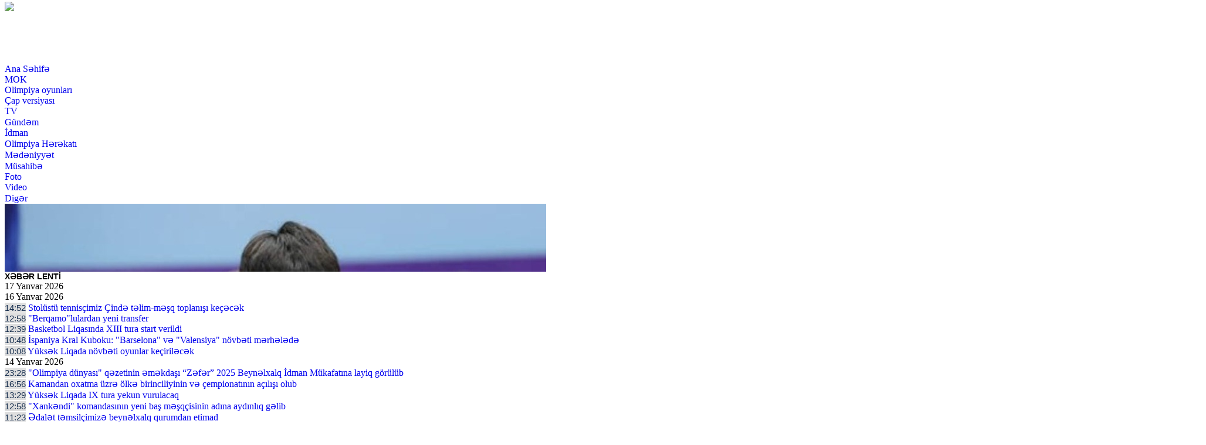

--- FILE ---
content_type: text/html; charset=UTF-8
request_url: https://olimpiyadunyasi.com/w12341.html
body_size: 11298
content:
<!doctype html>
<html lang="az">
  <head>
  
  <meta name="google-site-verification" content="Tv-161LeJkSrr72OPFPCORQVa63HjMq9VTGZrV3ZPU4" />
  <meta http-equiv="Content-Type" content="text/HTML; charset=UTF-8" />
  <meta name="viewport" content="width=device-width, initial-scale=1.0">
  <title> Paytaxtımız Avropa çempionatına ev sahibliyi edir </title>
  <meta name="title" content="Paytaxtımız Avropa çempionatına ev sahibliyi edir" />
  <meta name="description" content="Paytaxtımız Avropa çempionatına ev sahibliyi edir" />
  <meta name="keywords" content="Paytaxtımız Avropa çempionatına ev sahibliyi edir" />
  <meta name="robots" content="index,follow"/>
 
  <!-- for Google -->
  <meta name="description" content="Paytaxtımız Avropa çempionatına ev sahibliyi edir" />
  <meta name="keywords" content="xidmət, ölkədən, öyrənə, daxil, qadağa, istifadə, biləcəklər, adlarının, etməklə, göstəricilərini, şəxsiyyət, adlanır, xidmətdən, vətəndaşlar, çıxışına, "/>
  <meta name="author" content="olimpiyadunyasi" />
  <meta name="copyright" content="http://olimpiyadunyasi.com/" />


  <meta property="og:type" content="article" />
  <meta property="og:title" content="Paytaxtımız Avropa çempionatına ev sahibliyi edir" />
  <meta property="og:url" content="http://www.olimpiyadunyasi.com/w12341.html" />
  <meta property="og:locale" content="az_AZ" />
  <meta property="og:site_name" content="olimpiyadunyasi.com" />
  <meta property="article:section" content="Xəbərlər" />
  <meta property="og:image" content="http://www.olimpiyadunyasi.com/photos/651aac899c519_Kemer gulesi.jpg"/>
  <meta property="og:image:width" content="600" />
  <meta property="og:image:height" content="400" />
  <meta itemprop="image" content="http://www.olimpiyadunyasi.com/photos/651aac899c519_Kemer gulesi.jpg"/>
  <meta itemprop="thumbnailUrl" content="http://www.olimpiyadunyasi.com/photos/651aac899c519_Kemer gulesi.jpg"/>
  <link rel="image_src" href="https://www.olimpiyadunyasi.com/photos/651aac899c519_Kemer gulesi.jpg" />

  <!-- for twitter -->
  <meta name="twitter:card" content="summary_large_image">
  <meta name="twitter:site" content="@olimpiyadunyasi">
  <meta name="twitter:title" content="Paytaxtımız Avropa çempionatına ev sahibliyi edir">
  <meta name="twitter:description" content="">
  <meta name="twitter:image" content="http://www.olimpiyadunyasi.com/photos/651aac899c519_Kemer gulesi.jpg">
  <meta name="twitter:image:width" content="1000">
  <meta name="twitter:image:height" content="667"> 

        <!-- Bootstrap CSS -->
    <link rel="stylesheet" href="https://www.olimpiyadunyasi.com/assets/css/bootstrap.min8.css">
    <link rel="stylesheet" href="https://www.olimpiyadunyasi.com/assets/font-awesome/css/font-awesome.min.css">
  <link rel="stylesheet" href="https://www.olimpiyadunyasi.com/assets/slick/slick-theme.css"/>
    <link rel="stylesheet" href="https://www.olimpiyadunyasi.com/assets/slick/slick.css">
    <link rel="stylesheet" href="https://www.olimpiyadunyasi.com/assets/css/style03.css">
    
    <!-- Global site tag (gtag.js) - Google Analytics -->
<script async src="https://www.googletagmanager.com/gtag/js?id=UA-135045107-1"></script>
<script>
  window.dataLayer = window.dataLayer || [];
  function gtag(){dataLayer.push(arguments);}
  gtag('js', new Date());

  gtag('config', 'UA-135045107-1');
</script>

    <!-- Bootstrap CSS -->
    <link rel="stylesheet" href="https://www.olimpiyadunyasi.com/assets/css/bootstrap.min8.css">
    <link rel="stylesheet" href="https://www.olimpiyadunyasi.com/assets/font-awesome/css/font-awesome.min.css">
    <link rel="stylesheet" href="https://www.olimpiyadunyasi.com/assets/slick/slick-theme.css" />
    <link rel="stylesheet" href="https://www.olimpiyadunyasi.com/assets/slick/slick.css">
    <link rel="stylesheet" href="https://www.olimpiyadunyasi.com/assets/css/style03.css">
    
    <!-- jQuery first, then Popper.js, then Bootstrap JS -->
    <script src="https://code.jquery.com/jquery-3.2.1.slim.min.js" ></script>
    <script src="https://code.jquery.com/jquery-3.2.1.min.js" ></script>
    <style type="text/css">
     .media-slider-text {
        height:92px!important;
        overflow: hidden;
      }

 

.media-slider-text {
color: #000;
    font-size: 13px;
font-weight: bold;
}



      a{ text-decoration: none; }
      .style4 .headerText {
      background-color: #f7f7f7;
      border-bottom: 3px solid #cc0000;
      padding: 8px 4px!important;
      }
      .style4 .headerText a:hover {
        text-decoration: none;
        color: #0074af;
      }
      .style4 .headerText a {
      color: #183050;
      font: 13px Arial;
      text-transform: uppercase;
      }
      .style4 .bodyText {
        line-height: 17px;
        background-color: #f7f7f7;
      }
      .style4 .bodyText small {
        display: block;
        color: #afafaf;
        font: 14px Arial;
      }
      .style4 .bodyText a {
      text-decoration: none;
      font:bold 13px Tahoma,Arial,Helvetica,"sans-serif"!important;
      color: #000;
    }
    .style4 .slick-dots li.slick-active {
      background-color: none;
    }
    .style4 .slick-dots {
      display: inline-block;
      width: auto;
      top: -30px;
      right: 0px;
    }
    .style4 .slick-dots li {
      background-color: none;
      margin:2px;
      width: 12px;
      height: 12px;
    }
    .style4 .slick-dots li button {
      display: none;
    }
    .style4 .btn {
      outline: none!important;
      border-radius: 0px;
      text-transform: uppercase;
    }
    .style4 .btn {
      outline: none!important;
      border-radius: 0px;
      text-transform: uppercase;
    }
    #media-slider {
      max-height: 116px;
      overflow: hidden;
    }
    .media-slider-top .carousel-control-prev {
      left : -7px;
      z-index : 9999;
      width:20px;
    }
    .media-slider-top .carousel-control-next {
      right : -7px;
      z-index : 9999;
      width:20px;
    }
    .bg-none {
      background-color: #fff!important;
    }
    .w-70 {
      max-width: 70%;
    }
    .w-30 {
      max-width: 30%;
    }
    .pdf{
      background-color: #005ea5;
    }
    .pdf div{
      font-size: 20px;
      color: #fff;
    }
    
    

 

    </style>
    
    
    
  </head>
  <body>
    <div class="container p-1">
      <header>
 


        <div class="row mt-0 m-0"  style="background: url(http://www.olimpiyadunyasi.com/assets/img/2021.png) no-repeat left; height: 105px;margin-top: -5px;">
          <div class="col-4 col-sm-4 col-lg-4 p-0 m-0">
            <nav class="navbar navbar-toggleable-xl navbar-light p-0">
              <div class="navbar-brand col-12 col-sm-12 col-lg-12 p-1 m-0"><a href="http://www.olimpiyadunyasi.com/index.php" style="height: 105px;">
                 <img src="http://www.olimpiyadunyasi.com/assets/img/1x1.gif" class="fill"  style="width: 410px"> 
              </a>
              
              </div>
             

                  

            </nav>
          </div>
          
            <div class="col-8 col-sm-8 col-lg-8 p-0 m-0">
              
   
              </div>
              
     
        </div>

        <div class="row mt-0 m-0">
          <div class="col-12 col-sm-12 col-lg-12 p-0 m-0">
  <div class="container-fluid mt-0 m-0 bg-footer-menu">
      <ul class="nav justify-content-center">
        <li class="nav-item">
          <a class="nav-link p-2" href="http://www.olimpiyadunyasi.com/">Ana Səhifə</a>
        </li>
                      <li class="nav-item">
                <a class="nav-link p-2" href="/50/menu-MOK/">MOK</a>
              </li>
                            <li class="nav-item">
                <a class="nav-link p-2" href="/51/menu-İdman/">Olimpiya oyunları</a>
              </li>
                            <li class="nav-item">
                <a class="nav-link p-2" href="/52/menu-capversiyasi/">Çap versiyası</a>
              </li>
                            <li class="nav-item">
                <a class="nav-link p-2" href="/53/menu-tv/">TV</a>
              </li>
                            <li class="nav-item">
                <a class="nav-link p-2" href="/55/menu-Gündəm/">Gündəm</a>
              </li>
                            <li class="nav-item">
                <a class="nav-link p-2" href="/66/menu-İdman/">İdman</a>
              </li>
                            <li class="nav-item">
                <a class="nav-link p-2" href="/67/menu-Olimpiya/">Olimpiya Hərəkatı</a>
              </li>
                            <li class="nav-item">
                <a class="nav-link p-2" href="/70/menu-Mədəniyyət/">Mədəniyyət</a>
              </li>
                            <li class="nav-item">
                <a class="nav-link p-2" href="/72/menu-Müsahibə/">Müsahibə</a>
              </li>
                            <li class="nav-item">
                <a class="nav-link p-2" href="/74/menu-Foto/">Foto</a>
              </li>
                            <li class="nav-item">
                <a class="nav-link p-2" href="/75/menu-video/">Video</a>
              </li>
                            <li class="nav-item">
                <a class="nav-link p-2" href="/76/menu-Esgeremektub/">Digər</a>
              </li>
               
      </ul>
    </div>
           </div> 
        </div>

        <!-- The slideshow -->
        <div id="media-slider" class="row m-0 p-2">
          <div class="col-12 col-sm-12 col-lg-12 p-0 m-0 media-slider-top" >
                        <div class="media-carousel col-4 col-sm-4 col-lg-4 pull-left pl-2 pr-2"  style="background-color: #eee">
                <div class="row m-0 border"  style="background-color: #fff">
                  <img src="http://www.olimpiyadunyasi.com//photos/696a1bf65797e_17685596154909449198_1200x630.jpg" class="col-5 col-sm-5 col-lg-5 p-1" alt="Los Angeles">
                  <a href="/w19717.html" class="col-7 col-sm-7 col-lg-7 p-1"><div class="text-left media-slider-text"> Stolüstü tennisçimiz Çində təlim-məşq toplanışı keçəcək <font color="red"></font> </div></a>
                </div>
              </div>
                            <div class="media-carousel col-4 col-sm-4 col-lg-4 pull-left pl-2 pr-2"  style="background-color: #eee">
                <div class="row m-0 border"  style="background-color: #fff">
                  <img src="http://www.olimpiyadunyasi.com//photos/6969fdc52e8f8_615428493_1184584107221472_61313068701373081_n.jpg" class="col-5 col-sm-5 col-lg-5 p-1" alt="Los Angeles">
                  <a href="/w19716.html" class="col-7 col-sm-7 col-lg-7 p-1"><div class="text-left media-slider-text"> &#34;Berqamo&#34;lulardan yeni transfer <font color="red"></font> </div></a>
                </div>
              </div>
                            <div class="media-carousel col-4 col-sm-4 col-lg-4 pull-left pl-2 pr-2"  style="background-color: #eee">
                <div class="row m-0 border"  style="background-color: #fff">
                  <img src="http://www.olimpiyadunyasi.com//photos/6969f8eef3623_640x360jpg-1721891772.jpg" class="col-5 col-sm-5 col-lg-5 p-1" alt="Los Angeles">
                  <a href="/w19715.html" class="col-7 col-sm-7 col-lg-7 p-1"><div class="text-left media-slider-text"> Basketbol Liqasında XIII tura start verildi <font color="red"></font> </div></a>
                </div>
              </div>
                            <div class="media-carousel col-4 col-sm-4 col-lg-4 pull-left pl-2 pr-2"  style="background-color: #eee">
                <div class="row m-0 border"  style="background-color: #fff">
                  <img src="http://www.olimpiyadunyasi.com//photos/6969f400a9d4c_615300417_1184578557222027_6625173183711370849_n.jpg" class="col-5 col-sm-5 col-lg-5 p-1" alt="Los Angeles">
                  <a href="/w19714.html" class="col-7 col-sm-7 col-lg-7 p-1"><div class="text-left media-slider-text"> İspaniya Kral Kuboku​​​​​​​: &#34;Barselona&#34; və &#34;Valensiya&#34; növbəti mərhələdə  <font color="red"></font> </div></a>
                </div>
              </div>
                            <div class="media-carousel col-4 col-sm-4 col-lg-4 pull-left pl-2 pr-2"  style="background-color: #eee">
                <div class="row m-0 border"  style="background-color: #fff">
                  <img src="http://www.olimpiyadunyasi.com//photos/6969ecb4c8c92_v.jpg" class="col-5 col-sm-5 col-lg-5 p-1" alt="Los Angeles">
                  <a href="/w19713.html" class="col-7 col-sm-7 col-lg-7 p-1"><div class="text-left media-slider-text"> Yüksək Liqada növbəti oyunlar keçiriləcək <font color="red"></font> </div></a>
                </div>
              </div>
                            <div class="media-carousel col-4 col-sm-4 col-lg-4 pull-left pl-2 pr-2"  style="background-color: #eee">
                <div class="row m-0 border"  style="background-color: #fff">
                  <img src="http://www.olimpiyadunyasi.com//photos/6967fe2e8b628_IMG-20260115-WA0010.jpg" class="col-5 col-sm-5 col-lg-5 p-1" alt="Los Angeles">
                  <a href="/w19712.html" class="col-7 col-sm-7 col-lg-7 p-1"><div class="text-left media-slider-text"> &#34;Olimpiya dünyası&#34; qəzetinin əməkdaşı “Zəfər” 2025 Beynəlxalq İdman Mükafatına layiq görülüb <font color="red"></font> </div></a>
                </div>
              </div>
                            <div class="media-carousel col-4 col-sm-4 col-lg-4 pull-left pl-2 pr-2"  style="background-color: #eee">
                <div class="row m-0 border"  style="background-color: #fff">
                  <img src="http://www.olimpiyadunyasi.com//photos/696792584b9cf_Kaman 1.jpg" class="col-5 col-sm-5 col-lg-5 p-1" alt="Los Angeles">
                  <a href="/w19711.html" class="col-7 col-sm-7 col-lg-7 p-1"><div class="text-left media-slider-text"> Kamandan oxatma üzrə ölkə birinciliyinin və çempionatının açılışı olub <font color="red"></font> </div></a>
                </div>
              </div>
                            <div class="media-carousel col-4 col-sm-4 col-lg-4 pull-left pl-2 pr-2"  style="background-color: #eee">
                <div class="row m-0 border"  style="background-color: #fff">
                  <img src="http://www.olimpiyadunyasi.com//photos/696761f10a4c3_Voley.jpg" class="col-5 col-sm-5 col-lg-5 p-1" alt="Los Angeles">
                  <a href="/w19710.html" class="col-7 col-sm-7 col-lg-7 p-1"><div class="text-left media-slider-text"> Yüksək Liqada IX tura yekun vurulacaq <font color="red"></font> </div></a>
                </div>
              </div>
                            <div class="media-carousel col-4 col-sm-4 col-lg-4 pull-left pl-2 pr-2"  style="background-color: #eee">
                <div class="row m-0 border"  style="background-color: #fff">
                  <img src="http://www.olimpiyadunyasi.com//photos/69675aadf3c9e_Xankendi.jpg" class="col-5 col-sm-5 col-lg-5 p-1" alt="Los Angeles">
                  <a href="/w19709.html" class="col-7 col-sm-7 col-lg-7 p-1"><div class="text-left media-slider-text"> &#34;Xankəndi&#34; komandasının yeni baş məşqçisinin adına aydınlıq gəlib <font color="red"></font> </div></a>
                </div>
              </div>
                            <div class="media-carousel col-4 col-sm-4 col-lg-4 pull-left pl-2 pr-2"  style="background-color: #eee">
                <div class="row m-0 border"  style="background-color: #fff">
                  <img src="http://www.olimpiyadunyasi.com//photos/696755d8905f4_Voleybol1.jpg" class="col-5 col-sm-5 col-lg-5 p-1" alt="Los Angeles">
                  <a href="/w19708.html" class="col-7 col-sm-7 col-lg-7 p-1"><div class="text-left media-slider-text"> Ədalət təmsilçimizə beynəlxalq qurumdan etimad <font color="red"></font> </div></a>
                </div>
              </div>
                            <div class="media-carousel col-4 col-sm-4 col-lg-4 pull-left pl-2 pr-2"  style="background-color: #eee">
                <div class="row m-0 border"  style="background-color: #fff">
                  <img src="http://www.olimpiyadunyasi.com//photos/696742de897ec_AKAF14.jpg" class="col-5 col-sm-5 col-lg-5 p-1" alt="Los Angeles">
                  <a href="/w19707.html" class="col-7 col-sm-7 col-lg-7 p-1"><div class="text-left media-slider-text"> AKAF-ın İdarə Heyətinin iclası keçirilib  <font color="red"></font> </div></a>
                </div>
              </div>
                            <div class="media-carousel col-4 col-sm-4 col-lg-4 pull-left pl-2 pr-2"  style="background-color: #eee">
                <div class="row m-0 border"  style="background-color: #fff">
                  <img src="http://www.olimpiyadunyasi.com//photos/696627f52367d_Arena-Santa-Giulia-Cimolai_3.jpg" class="col-5 col-sm-5 col-lg-5 p-1" alt="Los Angeles">
                  <a href="/w19706.html" class="col-7 col-sm-7 col-lg-7 p-1"><div class="text-left media-slider-text"> Olimpiadanın əsas buz meydançasında problem yaranıb <font color="red"></font> </div></a>
                </div>
              </div>
              
          </div>
 
        </div>

      </header>
      <div class="container-fluid p-0 m-0"  style="background-color: #fff">
        <div class="row m-0 p-0 pt-1">
          <div class="col-3 col-sm-3 col-lg-3 p-0">
            <div class="row p-0 pb-1 m-0">
              <div class="col-7 col-sm-7 col-lg-7 p-1 m-0 sxHeader" style="font: bold 14px Arial;">XƏBƏR LENTİ</div>
              <!-- --><div class="col-5 col-sm-5 col-lg-5 p-1 m-0 sxDate text-center">17 Yanvar 2026</div> 
            </div>
                              <div class="row p-1 m-0">
                    <div class="col-12 col-sm-12 col-lg-12 p-1 m-0 sxDate text-center">16 Yanvar 2026</div>
                  </div>
                                  <div class="row p-0 pb-1 m-0">
                  <div class="col-12 col-sm-12 col-lg-12 p-1 m-0 sxItemText text-left"><span class="timeText">14:52</span> <a href="http://www.olimpiyadunyasi.com/w19717.html">Stolüstü tennisçimiz Çində təlim-məşq toplanışı keçəcək<span class="text-red"></span></a></div>
                </div>
                                <div class="row p-0 pb-1 m-0">
                  <div class="col-12 col-sm-12 col-lg-12 p-1 m-0 sxItemText text-left"><span class="timeText">12:58</span> <a href="http://www.olimpiyadunyasi.com/w19716.html">&#34;Berqamo&#34;lulardan yeni transfer<span class="text-red"></span></a></div>
                </div>
                                <div class="row p-0 pb-1 m-0">
                  <div class="col-12 col-sm-12 col-lg-12 p-1 m-0 sxItemText text-left"><span class="timeText">12:39</span> <a href="http://www.olimpiyadunyasi.com/w19715.html">Basketbol Liqasında XIII tura start verildi<span class="text-red"></span></a></div>
                </div>
                                <div class="row p-0 pb-1 m-0">
                  <div class="col-12 col-sm-12 col-lg-12 p-1 m-0 sxItemText text-left"><span class="timeText">10:48</span> <a href="http://www.olimpiyadunyasi.com/w19714.html">İspaniya Kral Kuboku​​​​​​​: &#34;Barselona&#34; və &#34;Valensiya&#34; növbəti mərhələdə <span class="text-red"></span></a></div>
                </div>
                                <div class="row p-0 pb-1 m-0">
                  <div class="col-12 col-sm-12 col-lg-12 p-1 m-0 sxItemText text-left"><span class="timeText">10:08</span> <a href="http://www.olimpiyadunyasi.com/w19713.html">Yüksək Liqada növbəti oyunlar keçiriləcək<span class="text-red"></span></a></div>
                </div>
                                  <div class="row p-1 m-0">
                    <div class="col-12 col-sm-12 col-lg-12 p-1 m-0 sxDate text-center">14 Yanvar 2026</div>
                  </div>
                                  <div class="row p-0 pb-1 m-0">
                  <div class="col-12 col-sm-12 col-lg-12 p-1 m-0 sxItemText text-left"><span class="timeText">23:28</span> <a href="http://www.olimpiyadunyasi.com/w19712.html">&#34;Olimpiya dünyası&#34; qəzetinin əməkdaşı “Zəfər” 2025 Beynəlxalq İdman Mükafatına layiq görülüb<span class="text-red"></span></a></div>
                </div>
                                <div class="row p-0 pb-1 m-0">
                  <div class="col-12 col-sm-12 col-lg-12 p-1 m-0 sxItemText text-left"><span class="timeText">16:56</span> <a href="http://www.olimpiyadunyasi.com/w19711.html">Kamandan oxatma üzrə ölkə birinciliyinin və çempionatının açılışı olub<span class="text-red"></span></a></div>
                </div>
                                <div class="row p-0 pb-1 m-0">
                  <div class="col-12 col-sm-12 col-lg-12 p-1 m-0 sxItemText text-left"><span class="timeText">13:29</span> <a href="http://www.olimpiyadunyasi.com/w19710.html">Yüksək Liqada IX tura yekun vurulacaq<span class="text-red"></span></a></div>
                </div>
                                <div class="row p-0 pb-1 m-0">
                  <div class="col-12 col-sm-12 col-lg-12 p-1 m-0 sxItemText text-left"><span class="timeText">12:58</span> <a href="http://www.olimpiyadunyasi.com/w19709.html">&#34;Xankəndi&#34; komandasının yeni baş məşqçisinin adına aydınlıq gəlib<span class="text-red"></span></a></div>
                </div>
                                <div class="row p-0 pb-1 m-0">
                  <div class="col-12 col-sm-12 col-lg-12 p-1 m-0 sxItemText text-left"><span class="timeText">11:23</span> <a href="http://www.olimpiyadunyasi.com/w19708.html">Ədalət təmsilçimizə beynəlxalq qurumdan etimad<span class="text-red"></span></a></div>
                </div>
                                <div class="row p-0 pb-1 m-0">
                  <div class="col-12 col-sm-12 col-lg-12 p-1 m-0 sxItemText text-left"><span class="timeText">10:48</span> <a href="http://www.olimpiyadunyasi.com/w19707.html">AKAF-ın İdarə Heyətinin iclası keçirilib <span class="text-red"></span></a></div>
                </div>
                                  <div class="row p-1 m-0">
                    <div class="col-12 col-sm-12 col-lg-12 p-1 m-0 sxDate text-center">13 Yanvar 2026</div>
                  </div>
                                  <div class="row p-0 pb-1 m-0">
                  <div class="col-12 col-sm-12 col-lg-12 p-1 m-0 sxItemText text-left"><span class="timeText">15:10</span> <a href="http://www.olimpiyadunyasi.com/w19706.html">Olimpiadanın əsas buz meydançasında problem yaranıb<span class="text-red"></span></a></div>
                </div>
                                <div class="row p-0 pb-1 m-0">
                  <div class="col-12 col-sm-12 col-lg-12 p-1 m-0 sxItemText text-left"><span class="timeText">14:55</span> <a href="http://www.olimpiyadunyasi.com/w19705.html">Olimpiya mükafatçısı ABŞ-dakı evini satıb  <span class="text-red"></span></a></div>
                </div>
                                <div class="row p-0 pb-1 m-0">
                  <div class="col-12 col-sm-12 col-lg-12 p-1 m-0 sxItemText text-left"><span class="timeText">13:45</span> <a href="http://www.olimpiyadunyasi.com/w19704.html">2025-ci il Azərbaycan idmanı üçün mühüm hadisələr və tarixi uğurlarla yadda qaldı<span class="text-red"></span></a></div>
                </div>
                                <div class="row p-0 pb-1 m-0">
                  <div class="col-12 col-sm-12 col-lg-12 p-1 m-0 sxItemText text-left"><span class="timeText">12:55</span> <a href="http://www.olimpiyadunyasi.com/w19703.html">Fransalı pilot 5 ildən sonra yanmış dəbilqəsinə qovuşub<span class="text-red"></span></a></div>
                </div>
                                <div class="row p-0 pb-1 m-0">
                  <div class="col-12 col-sm-12 col-lg-12 p-1 m-0 sxItemText text-left"><span class="timeText">11:35</span> <a href="http://www.olimpiyadunyasi.com/w19702.html">UFC-nin rəqibi ilk yarışın anonsunu verib<span class="text-red"></span></a></div>
                </div>
                                <div class="row p-0 pb-1 m-0">
                  <div class="col-12 col-sm-12 col-lg-12 p-1 m-0 sxItemText text-left"><span class="timeText">10:05</span> <a href="http://www.olimpiyadunyasi.com/w19701.html">Məşhur tennisçi böyük idmanla vidalaşıb<span class="text-red"></span></a></div>
                </div>
                                  <div class="row p-1 m-0">
                    <div class="col-12 col-sm-12 col-lg-12 p-1 m-0 sxDate text-center">12 Yanvar 2026</div>
                  </div>
                                  <div class="row p-0 pb-1 m-0">
                  <div class="col-12 col-sm-12 col-lg-12 p-1 m-0 sxItemText text-left"><span class="timeText">20:27</span> <a href="http://www.olimpiyadunyasi.com/w19700.html">“Azərbaycan Güləş Federasiyası ölkə miqyaslı ən yaxşı çempionatı təşkil etdi” <span class="text-red"></span></a></div>
                </div>
                                <div class="row p-0 pb-1 m-0">
                  <div class="col-12 col-sm-12 col-lg-12 p-1 m-0 sxItemText text-left"><span class="timeText">10:06</span> <a href="http://www.olimpiyadunyasi.com/w19699.html">&#34;Barselona&#34; 16-cı dəfə İspaniya Superkubokunun qalibi oldu<span class="text-red"></span></a></div>
                </div>
                                  <div class="row p-1 m-0">
                    <div class="col-12 col-sm-12 col-lg-12 p-1 m-0 sxDate text-center">09 Yanvar 2026</div>
                  </div>
                                  <div class="row p-0 pb-1 m-0">
                  <div class="col-12 col-sm-12 col-lg-12 p-1 m-0 sxItemText text-left"><span class="timeText">15:15</span> <a href="http://www.olimpiyadunyasi.com/w19698.html">Paytaxtımızda keçiriləcək dünya çempionatının tarixi açıqlanıb<span class="text-red"></span></a></div>
                </div>
                                <div class="row p-0 pb-1 m-0">
                  <div class="col-12 col-sm-12 col-lg-12 p-1 m-0 sxItemText text-left"><span class="timeText">14:55</span> <a href="http://www.olimpiyadunyasi.com/w19697.html">Bakının “Dünya İdman Paytaxtı” seçilməsi Azərbaycanın beynəlxalq aləmdə qazandığı nüfuzun nəticəsidir.<span class="text-red"></span></a></div>
                </div>
                                <div class="row p-0 pb-1 m-0">
                  <div class="col-12 col-sm-12 col-lg-12 p-1 m-0 sxItemText text-left"><span class="timeText">13:12</span> <a href="http://www.olimpiyadunyasi.com/w19696.html">ACF yeniyetmə qızlar üçün sosial media təlimi təşkil edib<span class="text-red"></span></a></div>
                </div>
                                <div class="row p-0 pb-1 m-0">
                  <div class="col-12 col-sm-12 col-lg-12 p-1 m-0 sxItemText text-left"><span class="timeText">10:18</span> <a href="http://www.olimpiyadunyasi.com/w19695.html">İspaniya Superkubokunun finalında &#34;El Klasiko&#34; olacaq<span class="text-red"></span></a></div>
                </div>
                                <div class="row p-0 pb-1 m-0">
                  <div class="col-12 col-sm-12 col-lg-12 p-1 m-0 sxItemText text-left"><span class="timeText">09:33</span> <a href="http://www.olimpiyadunyasi.com/w19694.html">Olimpiya təhsili ilə bağlı dərs vəsaiti işıq üzü gördü<span class="text-red"></span></a></div>
                </div>
                                  <div class="row p-1 m-0">
                    <div class="col-12 col-sm-12 col-lg-12 p-1 m-0 sxDate text-center">08 Yanvar 2026</div>
                  </div>
                                  <div class="row p-0 pb-1 m-0">
                  <div class="col-12 col-sm-12 col-lg-12 p-1 m-0 sxItemText text-left"><span class="timeText">14:14</span> <a href="http://www.olimpiyadunyasi.com/w19693.html">Azərbaycan idmançıları “Mandarin Cup” beynəlxalq turnirində iştirak edəcək<span class="text-red"></span></a></div>
                </div>
                                <div class="row p-0 pb-1 m-0">
                  <div class="col-12 col-sm-12 col-lg-12 p-1 m-0 sxItemText text-left"><span class="timeText">13:39</span> <a href="http://www.olimpiyadunyasi.com/w19691.html">Basketbol Liqası: Bu gün XII tura start veriləcək<span class="text-red"></span></a></div>
                </div>
                                <div class="row p-0 pb-1 m-0">
                  <div class="col-12 col-sm-12 col-lg-12 p-1 m-0 sxItemText text-left"><span class="timeText">13:39</span> <a href="http://www.olimpiyadunyasi.com/w19692.html">Basketbol Liqası: Bu gün XII tura start veriləcək<span class="text-red"></span></a></div>
                </div>
                                <div class="row p-0 pb-1 m-0">
                  <div class="col-12 col-sm-12 col-lg-12 p-1 m-0 sxItemText text-left"><span class="timeText">13:19</span> <a href="http://www.olimpiyadunyasi.com/w19690.html">Milli komandanın üzvlərinə seminar keçirilib<span class="text-red"></span></a></div>
                </div>
                                <div class="row p-0 pb-1 m-0">
                  <div class="col-12 col-sm-12 col-lg-12 p-1 m-0 sxItemText text-left"><span class="timeText">12:57</span> <a href="http://www.olimpiyadunyasi.com/w19689.html">Yüksək Liqada VIII tura start verilir <span class="text-red"></span></a></div>
                </div>
                                <div class="row p-0 pb-1 m-0">
                  <div class="col-12 col-sm-12 col-lg-12 p-1 m-0 sxItemText text-left"><span class="timeText">12:47</span> <a href="http://www.olimpiyadunyasi.com/w19688.html">Beynəlxalq dağ xizəyi turnirində ilk mükafatçılar müəyyənləşib<span class="text-red"></span></a></div>
                </div>
                                <div class="row p-0 pb-1 m-0">
                  <div class="col-12 col-sm-12 col-lg-12 p-1 m-0 sxItemText text-left"><span class="timeText">12:07</span> <a href="http://www.olimpiyadunyasi.com/w19687.html">&#34;Xilasedici&#34; Çelenc Kubokunda mübarizəni dayandırdı<span class="text-red"></span></a></div>
                </div>
                                <div class="row p-0 pb-1 m-0">
                  <div class="col-12 col-sm-12 col-lg-12 p-1 m-0 sxItemText text-left"><span class="timeText">11:01</span> <a href="http://www.olimpiyadunyasi.com/w19686.html">Azərbaycanda ilk dəfə Dağ xizəyi üzrə Beynəlxalq turnir keçirilir<span class="text-red"></span></a></div>
                </div>
                                <div class="row p-0 pb-1 m-0">
                  <div class="col-12 col-sm-12 col-lg-12 p-1 m-0 sxItemText text-left"><span class="timeText">10:20</span> <a href="http://www.olimpiyadunyasi.com/w19685.html">&#34;Barselona&#34; İspaniya Superkubokunun ilk finalçısı oldu<span class="text-red"></span></a></div>
                </div>
                                  <div class="row p-1 m-0">
                    <div class="col-12 col-sm-12 col-lg-12 p-1 m-0 sxDate text-center">07 Yanvar 2026</div>
                  </div>
                                  <div class="row p-0 pb-1 m-0">
                  <div class="col-12 col-sm-12 col-lg-12 p-1 m-0 sxItemText text-left"><span class="timeText">14:03</span> <a href="http://www.olimpiyadunyasi.com/w19684.html">&#34;Fənərbağça&#34; yeni transferini rəsmiləşdirdi<span class="text-red"></span></a></div>
                </div>
                                <div class="row p-0 pb-1 m-0">
                  <div class="col-12 col-sm-12 col-lg-12 p-1 m-0 sxItemText text-left"><span class="timeText">13:37</span> <a href="http://www.olimpiyadunyasi.com/w19683.html">Azərbaycan Kuboku: 1/4 final mərhələsinin ilk oyunlarının vaxtı müəyyənləşib<span class="text-red"></span></a></div>
                </div>
                                <div class="row p-0 pb-1 m-0">
                  <div class="col-12 col-sm-12 col-lg-12 p-1 m-0 sxItemText text-left"><span class="timeText">13:20</span> <a href="http://www.olimpiyadunyasi.com/w19682.html">Misli Premyer Liqası: XIX turun proqramı açıqlanıb<span class="text-red"></span></a></div>
                </div>
                                <div class="row p-0 pb-1 m-0">
                  <div class="col-12 col-sm-12 col-lg-12 p-1 m-0 sxItemText text-left"><span class="timeText">13:03</span> <a href="http://www.olimpiyadunyasi.com/w19681.html">&#34;Mançester Siti&#34; yeni ilin ilk transferini tamamladı<span class="text-red"></span></a></div>
                </div>
                                <div class="row p-0 pb-1 m-0">
                  <div class="col-12 col-sm-12 col-lg-12 p-1 m-0 sxItemText text-left"><span class="timeText">12:44</span> <a href="http://www.olimpiyadunyasi.com/w19680.html">Ter Şteqen yenidən zədələndi<span class="text-red"></span></a></div>
                </div>
                                <div class="row p-0 pb-1 m-0">
                  <div class="col-12 col-sm-12 col-lg-12 p-1 m-0 sxItemText text-left"><span class="timeText">11:44</span> <a href="http://www.olimpiyadunyasi.com/w19679.html">XXV Qış Olimpiya Oyunlarının başlanmasına 30 gün qalır<span class="text-red"></span></a></div>
                </div>
                                <div class="row p-0 pb-1 m-0">
                  <div class="col-12 col-sm-12 col-lg-12 p-1 m-0 sxItemText text-left"><span class="timeText">11:18</span> <a href="http://www.olimpiyadunyasi.com/w19678.html">Çelenc Kuboku: &#34;Xilasedici&#34; bu gün səfərdə cavab oyunu çıxacaq<span class="text-red"></span></a></div>
                </div>
                                <div class="row p-0 pb-1 m-0">
                  <div class="col-12 col-sm-12 col-lg-12 p-1 m-0 sxItemText text-left"><span class="timeText">11:06</span> <a href="http://www.olimpiyadunyasi.com/w19677.html">Şahmat üzrə Azərbaycan I Dəstəsində mübarizəyə start verilib<span class="text-red"></span></a></div>
                </div>
                                  <div class="row p-1 m-0">
                    <div class="col-12 col-sm-12 col-lg-12 p-1 m-0 sxDate text-center">06 Yanvar 2026</div>
                  </div>
                                  <div class="row p-0 pb-1 m-0">
                  <div class="col-12 col-sm-12 col-lg-12 p-1 m-0 sxItemText text-left"><span class="timeText">15:41</span> <a href="http://www.olimpiyadunyasi.com/w19676.html">&#34;Araz-Naxçıvan&#34; qış fasiləsində ilk transferini reallaşdırıb<span class="text-red"></span></a></div>
                </div>
                                <div class="row p-0 pb-1 m-0">
                  <div class="col-12 col-sm-12 col-lg-12 p-1 m-0 sxItemText text-left"><span class="timeText">15:05</span> <a href="http://www.olimpiyadunyasi.com/w19675.html">&#34;Şəhərlilər&#34; itki ilə üzləşdi<span class="text-red"></span></a></div>
                </div>
                
<div class="col-12 col-sm-12 col-lg-12 p-1 m-0 sxDate text-center">
    	<a href="http://www.olimpiyadunyasi.com/0/menu-BÜTÜNXƏBƏRLƏR/" style=" color: #fff; ">BÜTÜN XƏBƏRLƏR</a>
    </div>
   <!-- style4 cox oxunanlar end -->
<br><br><br>


 






          </div>
          <div class="col-9 col-sm-9 col-lg-9 p-0">
            <div class="row m-0 p-0">
            <link rel="stylesheet" href="https://www.olimpiyadunyasi.com/images/xx/css/lightslider.css">
<style type="text/css">
  .icSehifeHead {
    font: 27px Arial;
    color: #183050;
  }
  .timeText {
    font: 15px Arial;
    color: #183050;
    background-color: #dedede;
  }
  .icSehifeBody {
    font:15px Arial;
    color: #333333;
    line-height: 20px;
  }
  .socials {
      float: left;
      margin-bottom: 0;
      margin-right: 0px !important;
  }
  ul#menu li, ul, a {
      padding: 0;
      margin: 0;
      list-style: none;
      text-decoration: none;
  }
  .lang_social {float: left;margin-top:0px;width: 100%;padding-top: 0px;border:0px solid #000;}
  .socials {float: left;margin-bottom: 0;margin-right: 0px !important;}
  .socials li {float: left;margin-right: 8px;background-position:top center;}
  .socials a {display: block;float: left;height: 30px;width: 438px;text-indent: -9999999px;}
  .socials li:hover{background-position:top center;}
  #header_slider li{background-color:#fff;}
  .top-slider-body{padding:10px;}
  .slider_prev{background:url("http://www.olimpiyadunyasi.com/images/xx/img/icons/left-arrow.png") no-repeat;background-size:15px 34px;height:34px;width:15px;position:absolute;left:0;top:calc(50% - 18px);cursor:pointer;}
  .slider_next{background:url("http://www.olimpiyadunyasi.com/images/xx/img/icons/right-arrow.png") no-repeat;background-size:15px 34px;height:34px;width:15px;position:absolute;right:0;top:calc(50% - 18px);cursor:pointer;}
  .slider_prev_cyan{background:url("http://www.olimpiyadunyasi.com/images/xx/img/icons/left-arrow-cyan.png") no-repeat;background-size:18px 35px;height:35px;width:18px;position:absolute;left:0;bottom:35px;cursor:pointer;z-index:15;}
  .slider_next_cyan{background:url("http://www.olimpiyadunyasi.com/images/xx/img/icons/right-arrow-cyan.png") no-repeat;background-size:18px 35px;height:35px;width:18px;position:absolute;right:15px;bottom:35px;cursor:pointer;z-index:15;}
</style>
    <div class="col-9 col-sm-9 col-lg-9 p-0 w-70">
 

      <div class="row m-0 pl-2 p-0 mt-2">
        <div class="col-12 col-sm-12 col-lg-12 p-0 icSehifeHead">Paytaxtımız Avropa çempionatına ev sahibliyi edir <span style="color: #ea094b;"></span></div>
        <img src="http://www.olimpiyadunyasi.com/photos/651aac899c519_Kemer gulesi.jpg" class="col-12 col-sm-12 col-lg-12 p-0 m-0 mt-2" width="586px" height="100%">
        <small class="col-12 col-sm-12 col-lg-12 timeText m-0 p-2"><b>İdman</b> 15:40 / 02.10.2023</small> 
        <div class="col-12 col-sm-12 col-lg-12 icSehifeBody p-2 m-0">					<p>Paytaxtımız
kəmər güləşi üzrə 3-cü Avropa çempionatına ev sahibliyi edir. Milli Gimnastika
Arenasında keçirilən çempionatın açılış mərasimində təşkilatçı və dəstəkçi
qurumların nümayəndələri, idmançılar və tamaşaçılar iştirak ediblər.</p><p>
İlk olaraq iştirakçı komandaların dövlət
bayraqları zala gətirilib. Sonra söz Beynəlxalq Kəmər Güləşi Federasiyasının
baş katibi Xabir Xabibullinə verilib. O, ev sahibliyinə görə Azərbaycana təşəkkürünü
bildirib, idmançılara uğurlar arzulayıb.<br>
Ardından öz təəssüratlarını bölüşən gənclər və
idman nazirinin müavini Fərhad Hacıyev 16 ildən sonra bu idman növü üzrə Avropa
çempionatının Bakıda keçirilməsinə sevindiyini söyləyib: "Azərbaycan
qeyri-Olimpiya, xüsusən də ənənəvi idman növlərinə diqqət yetirir. Ənənəvi
idman növləri ölkəmizdə get-gedə daha da inkişaf edir. Əminəm ki, budəfəki
Avropa çempionatının da təşkilatçılığı yüksək səviyyədə olacaq".<br>
Daha sonra Azərbaycanın Dövlət Himni səsləndirilib.
Sonda nümunəvi çıxışlar tamaşaçılara təqdim olunub.<br>
Qeyd edək ki, Gənclər və İdman Nazirliyi, Beynəlxalq
Kəmər Güləşi Federasiyası, Azərbaycan Milli İdman Növləri Assosiasiyası (AMİNA)
və Bakı Şəhər Halqası Əməliyyat Şirkətinin təşkilatçılığı ilə keçirilən qitə
birinciliyi oktyabrın 4-dək davam edəcək. Yarış zamanı atletlər sərbəst və
klassik üslublarda bütün çəki dərəcələri üzrə mübarizə aparırlar.</p>
					         <br>
        <b>
    <!-- -->     20181 oxunub 	 
        </b>
        </div>
      </div> 
      <!-- <div class="row m-0 pl-2 p-0 mt-1 text-center" style="margin-bottom: 5px;">
        <h2 >FOTOQALERIYA</h2>
      </div> -->
            <div class="row m-0 pl-2 p-0 mt-1">
        <!-- Social -->
 
        <!-- AddThis Button BEGIN -->
        <div class="addthis_toolbox addthis_default_style addthis_32x32_style">
          <a class="addthis_button_preferred_1"></a>
          <a class="addthis_button_preferred_2"></a>
          <a class="addthis_button_preferred_3"></a>
          <a class="addthis_button_preferred_4"></a>
          <a class="addthis_button_compact"></a>
          <a class="addthis_counter addthis_bubble_style"></a>
        </div>
        <script type="text/javascript" src="https://s7.addthis.com/js/250/addthis_widget.js#pubid=xa-4e6da0ad70be0ad8"></script>
        <!-- AddThis Button END -->
      </div>

<br>
 

      <!-- menu style 2 -->
      <div class="row m-0 p-0 mt-2 pl-2 style2"> 


        <div class="col-12 col-sm-12 col-lg-12 p-1 styleHeader"> <a href="#" class="nav-link styleHeader p-0"> Digər xəbərlər </a> </div>
                  <div class="col-4 col-sm-4 col-lg-4 pt-2 pb-2 pr-2 pl-0  ">
            <img src="http://www.olimpiyadunyasi.com/photos/696a1bf65797e_17685596154909449198_1200x630.jpg" class="fill br-tl-2 br-tr-2">
            <div class="styleDate">16 Yanvar 2026 <a href="/w19717.html" class="davam pull-right">davamı</a></div>
            <a style="text-decoration: none;" href="/w19717.html">
              <div class="styleText border-top-0 br-bl-2 br-br-2">Stolüstü tennisçimiz Çində təlim-məşq toplanışı keçəcək 
              <span style="color: #ea094b;"></span></div>
            </a>
          </div>
                    <div class="col-4 col-sm-4 col-lg-4 pt-2 pb-2  pr-1 pl-1 ">
            <img src="http://www.olimpiyadunyasi.com/photos/6969fdc52e8f8_615428493_1184584107221472_61313068701373081_n.jpg" class="fill br-tl-2 br-tr-2">
            <div class="styleDate">16 Yanvar 2026 <a href="/w19716.html" class="davam pull-right">davamı</a></div>
            <a style="text-decoration: none;" href="/w19716.html">
              <div class="styleText border-top-0 br-bl-2 br-br-2">&#34;Berqamo&#34;lulardan yeni transfer 
              <span style="color: #ea094b;"></span></div>
            </a>
          </div>
                    <div class="col-4 col-sm-4 col-lg-4 pt-2 pb-2   pr-0 pl-2">
            <img src="http://www.olimpiyadunyasi.com/photos/6969f8eef3623_640x360jpg-1721891772.jpg" class="fill br-tl-2 br-tr-2">
            <div class="styleDate">16 Yanvar 2026 <a href="/w19715.html" class="davam pull-right">davamı</a></div>
            <a style="text-decoration: none;" href="/w19715.html">
              <div class="styleText border-top-0 br-bl-2 br-br-2">Basketbol Liqasında XIII tura start verildi 
              <span style="color: #ea094b;"></span></div>
            </a>
          </div>
                    <div class="col-4 col-sm-4 col-lg-4 pt-2 pb-2 pr-2 pl-0  ">
            <img src="http://www.olimpiyadunyasi.com/photos/6969f400a9d4c_615300417_1184578557222027_6625173183711370849_n.jpg" class="fill br-tl-2 br-tr-2">
            <div class="styleDate">16 Yanvar 2026 <a href="/w19714.html" class="davam pull-right">davamı</a></div>
            <a style="text-decoration: none;" href="/w19714.html">
              <div class="styleText border-top-0 br-bl-2 br-br-2">İspaniya Kral Kuboku​​​​​​​: &#34;Barselona&#34; və &#34;Valensiya&#34; növbəti mərhələdə  
              <span style="color: #ea094b;"></span></div>
            </a>
          </div>
                    <div class="col-4 col-sm-4 col-lg-4 pt-2 pb-2  pr-1 pl-1 ">
            <img src="http://www.olimpiyadunyasi.com/photos/6969ecb4c8c92_v.jpg" class="fill br-tl-2 br-tr-2">
            <div class="styleDate">16 Yanvar 2026 <a href="/w19713.html" class="davam pull-right">davamı</a></div>
            <a style="text-decoration: none;" href="/w19713.html">
              <div class="styleText border-top-0 br-bl-2 br-br-2">Yüksək Liqada növbəti oyunlar keçiriləcək 
              <span style="color: #ea094b;"></span></div>
            </a>
          </div>
                    <div class="col-4 col-sm-4 col-lg-4 pt-2 pb-2   pr-0 pl-2">
            <img src="http://www.olimpiyadunyasi.com/photos/6967fe2e8b628_IMG-20260115-WA0010.jpg" class="fill br-tl-2 br-tr-2">
            <div class="styleDate">14 Yanvar 2026 <a href="/w19712.html" class="davam pull-right">davamı</a></div>
            <a style="text-decoration: none;" href="/w19712.html">
              <div class="styleText border-top-0 br-bl-2 br-br-2">&#34;Olimpiya dünyası&#34; qəzetinin əməkdaşı “Zəfər” 2025 Beynəlxalq İdman Mükafatına layiq görülüb 
              <span style="color: #ea094b;"></span></div>
            </a>
          </div>
                </div>
      
      
      
      
      
       
      
      
      
      
      
      <!-- menu style 2 end -->
    </div>
    <script src="https://www.olimpiyadunyasi.com/images/xx/js/lightslider.js"></script>
    <script src="https://www.olimpiyadunyasi.com/images/xx/js/ready11.js"></script>
    <script src="https://www.olimpiyadunyasi.com/images/xx/js/function1.js"></script>
    <script type="text/javascript">
    $(function(){
      (function() {
      $.post(
        'https://graph.facebook.com',
        {
          id: 'http://www.olimpiyadunyasi.com/w12341.html',
          scrape: true
        },
        function(response){
          console.log(response);
        }
      );
      }());
    });
    </script>


              <div class="col-3 col-sm-3 col-lg-3 p-0 pl-2 pr-0 w-30">
                <div class="row video m-0 p-0 mt-1">
                                </div>
               
               
               

                 
                
                


                
                <!-- style4 musahibe   -->
                <div class="row m-0 p-0 mt-0 style4"  style=" width: 250px; height: 280px">
                  <div class="col-12 col-sm-12 col-lg-12 p-0 headerText">
                    <a  class="pull-left">TV</a>
                  </div>
                  <div class="slider-mu col-12 col-sm-12 col-lg-12 p-0 mb-2">
                                      <div>
                      <img src="http://www.olimpiyadunyasi.com//photos/670681b13f24b_cordan_jet.jpg"  style=" width: 250px; height: 180px">
                      <div class="col-12 col-sm-12 col-lg-12 pt-2 p-1 bodyText">
                        
                        <a href="/w15902.html"> Basketbol əfsanəsi yeni təyyarə alıb 
                           </a>
                      </div>
                    </div>
                                        <div>
                      <img src="http://www.olimpiyadunyasi.com//photos/6706813522553_skysports-luca-brecel-snooker_6140474.jpg"  style=" width: 250px; height: 180px">
                      <div class="col-12 col-sm-12 col-lg-12 pt-2 p-1 bodyText">
                        
                        <a href="/w15901.html"> Kuboku uzun müddətdir ki, zirzəmidə saxlayır 
                           </a>
                      </div>
                    </div>
                                        <div>
                      <img src="http://www.olimpiyadunyasi.com//photos/67068045ef404_Karlsen.jpg"  style=" width: 250px; height: 180px">
                      <div class="col-12 col-sm-12 col-lg-12 pt-2 p-1 bodyText">
                        
                        <a href="/w15900.html"> Karlsen ailə həyatı qurmaq istəyir 
                           </a>
                      </div>
                    </div>
                                        <div>
                      <img src="http://www.olimpiyadunyasi.com//photos/670669ed0601d_Cudo Federasiyasi rehberlik Mingecevir gorus.jpg"  style=" width: 250px; height: 180px">
                      <div class="col-12 col-sm-12 col-lg-12 pt-2 p-1 bodyText">
                        
                        <a href="/w15898.html"> Federasiya rəhbəri Mingəçevirdə cüdo klubuna baxış keçirib 
                           </a>
                      </div>
                    </div>
                                        <div>
                      <img src="http://www.olimpiyadunyasi.com//photos/67065e6a3e4cd_Sumaxer.JPG"  style=" width: 250px; height: 180px">
                      <div class="col-12 col-sm-12 col-lg-12 pt-2 p-1 bodyText">
                        
                        <a href="/w15896.html"> Finlandiyalı neyrocərrah bədbin danışıb 
                           </a>
                      </div>
                    </div>
                                    </div>
                </div>
              <!--    style4 musahibe end -->
                
 
 
               
                
            <!-- style4 cox oxunanlar -->
            <div class="row mt-2 m-0 p-0 style4">
              <div class="col-12 col-sm-12 col-lg-12 p-0 headerText">
                <a class="pull-left"> Cox oxunanlar</a>
              </div>
              <div class="col-12 col-sm-12 col-lg-12 p-0">
                                <div class="row p-0 pb-1 m-0">
                    <div class="col-12 col-sm-12 col-lg-12 p-1 m-0 sxItemText text-left"> <a href="http://www.olimpiyadunyasi.com/w19711.html">Kamandan oxatma üzrə ölkə birinciliyinin və çempionatının açılışı olub<span class="text-red"></span></a></div>
                  </div>
                                    <div class="row p-0 pb-1 m-0">
                    <div class="col-12 col-sm-12 col-lg-12 p-1 m-0 sxItemText text-left"> <a href="http://www.olimpiyadunyasi.com/w19705.html">Olimpiya mükafatçısı ABŞ-dakı evini satıb  <span class="text-red"></span></a></div>
                  </div>
                                    <div class="row p-0 pb-1 m-0">
                    <div class="col-12 col-sm-12 col-lg-12 p-1 m-0 sxItemText text-left"> <a href="http://www.olimpiyadunyasi.com/w19699.html">&#34;Barselona&#34; 16-cı dəfə İspaniya Superkubokunun qalibi oldu<span class="text-red"></span></a></div>
                  </div>
                                    <div class="row p-0 pb-1 m-0">
                    <div class="col-12 col-sm-12 col-lg-12 p-1 m-0 sxItemText text-left"> <a href="http://www.olimpiyadunyasi.com/w19702.html">UFC-nin rəqibi ilk yarışın anonsunu verib<span class="text-red"></span></a></div>
                  </div>
                                    <div class="row p-0 pb-1 m-0">
                    <div class="col-12 col-sm-12 col-lg-12 p-1 m-0 sxItemText text-left"> <a href="http://www.olimpiyadunyasi.com/w19706.html">Olimpiadanın əsas buz meydançasında problem yaranıb<span class="text-red"></span></a></div>
                  </div>
                                    <div class="row p-0 pb-1 m-0">
                    <div class="col-12 col-sm-12 col-lg-12 p-1 m-0 sxItemText text-left"> <a href="http://www.olimpiyadunyasi.com/w19703.html">Fransalı pilot 5 ildən sonra yanmış dəbilqəsinə qovuşub<span class="text-red"></span></a></div>
                  </div>
                                    <div class="row p-0 pb-1 m-0">
                    <div class="col-12 col-sm-12 col-lg-12 p-1 m-0 sxItemText text-left"> <a href="http://www.olimpiyadunyasi.com/w19701.html">Məşhur tennisçi böyük idmanla vidalaşıb<span class="text-red"></span></a></div>
                  </div>
                                    <div class="row p-0 pb-1 m-0">
                    <div class="col-12 col-sm-12 col-lg-12 p-1 m-0 sxItemText text-left"> <a href="http://www.olimpiyadunyasi.com/w19700.html">“Azərbaycan Güləş Federasiyası ölkə miqyaslı ən yaxşı çempionatı təşkil etdi” <span class="text-red"></span></a></div>
                  </div>
                                    <div class="row p-0 pb-1 m-0">
                    <div class="col-12 col-sm-12 col-lg-12 p-1 m-0 sxItemText text-left"> <a href="http://www.olimpiyadunyasi.com/w19716.html">&#34;Berqamo&#34;lulardan yeni transfer<span class="text-red"></span></a></div>
                  </div>
                                    <div class="row p-0 pb-1 m-0">
                    <div class="col-12 col-sm-12 col-lg-12 p-1 m-0 sxItemText text-left"> <a href="http://www.olimpiyadunyasi.com/w19708.html">Ədalət təmsilçimizə beynəlxalq qurumdan etimad<span class="text-red"></span></a></div>
                  </div>
                                </div>
            </div>


                 

                <!-- style4 musahibe   -->    
                <div class="row m-0 p-0 mt-1 style4"  style=" width: 250px; height: 280px">
                  <div class="col-12 col-sm-12 col-lg-12 p-0 headerText">
                    <a  class="pull-left">Mədəniyyət</a>
                  </div>
                  <div class="slider-mu col-12 col-sm-12 col-lg-12 p-0 mb-2">
                                      <div>
                      <img src="http://www.olimpiyadunyasi.com//photos/5c9096c9c7317_novruz5.jpg"  style=" width: 250px; height: 180px">
                      <div class="col-12 col-sm-12 col-lg-12 pt-2 p-1 bodyText">
                        
                        <a href="/w601.html"> Novruz mərasimlərində milli xalq oyunları 
                           </a>
                      </div>
                    </div>
                                        <div>
                      <img src="http://www.olimpiyadunyasi.com//photos/615c29a8d4e26_7.jpg"  style=" width: 250px; height: 180px">
                      <div class="col-12 col-sm-12 col-lg-12 pt-2 p-1 bodyText">
                        
                        <a href="/w7852.html"> Bu gün Beynəlxalq Müəllimlər günüdür 
                           </a>
                      </div>
                    </div>
                                        <div>
                      <img src="http://www.olimpiyadunyasi.com//photos/60b78167aee1e_IMG-20210602-WA0019.jpg"  style=" width: 250px; height: 180px">
                      <div class="col-12 col-sm-12 col-lg-12 pt-2 p-1 bodyText">
                        
                        <a href="/w6613.html"> Pilot və istedadlı musiqiçi 
                         - VİDEO və FOTO  </a>
                      </div>
                    </div>
                                        <div>
                      <img src="http://www.olimpiyadunyasi.com//photos/6087f81add6b3_be2a3471-5ec1-4abc-808d-b6bff541055f_850.jpg"  style=" width: 250px; height: 180px">
                      <div class="col-12 col-sm-12 col-lg-12 pt-2 p-1 bodyText">
                        
                        <a href="/w6328.html"> Oruc tutmağın idmançılara hansı faydaları var?  
                           </a>
                      </div>
                    </div>
                                        <div>
                      <img src="http://www.olimpiyadunyasi.com//photos/6050928d323f0_novruz.jpg"  style=" width: 250px; height: 180px">
                      <div class="col-12 col-sm-12 col-lg-12 pt-2 p-1 bodyText">
                        
                        <a href="/w6185.html"> Novruz - keçmişdən gələcək nəsillərə miras qalan el bayramı 
                           </a>
                      </div>
                    </div>
                                    </div>
                </div>
                <!--  style4 musahibe end -->
                

                
                
                <!-- style4 Maraqlı   -->    
                <div class="row m-0 p-0 mt-1 style4"  style=" width: 250px; height: 280px">
                  <div class="col-12 col-sm-12 col-lg-12 p-0 headerText">
                    <a  class="pull-left">Maraqlı</a>
                  </div>
                  <div class="slider-mu col-12 col-sm-12 col-lg-12 p-0 mb-2">
                                      <div>
                      <img src="http://www.olimpiyadunyasi.com//photos/647eeb581347b_divina-galica.jpg"  style=" width: 250px; height: 180px">
                      <div class="col-12 col-sm-12 col-lg-12 pt-2 p-1 bodyText">
                        
                        <a href="/w11764.html"> Sürətin zərif və iddialı nümayəndələri  
                         - Divina Qalitsa  </a>
                      </div>
                    </div>
                                        <div>
                      <img src="http://www.olimpiyadunyasi.com//photos/646c97fe06c37_lella.png"  style=" width: 250px; height: 180px">
                      <div class="col-12 col-sm-12 col-lg-12 pt-2 p-1 bodyText">
                        
                        <a href="/w11672.html"> Sürətin zərif və iddialı nümayəndələri -Lella Lombardi 
                           </a>
                      </div>
                    </div>
                                        <div>
                      <img src="http://www.olimpiyadunyasi.com//photos/6463601a0e90e_mariya1.png"  style=" width: 250px; height: 180px">
                      <div class="col-12 col-sm-12 col-lg-12 pt-2 p-1 bodyText">
                        
                        <a href="/w11608.html"> Sürətin zərif və iddialı nümayəndələri - Mariya Tereza Filippis 
                           </a>
                      </div>
                    </div>
                                        <div>
                      <img src="http://www.olimpiyadunyasi.com//photos/643e66cf5192e_Mickey.jpg"  style=" width: 250px; height: 180px">
                      <div class="col-12 col-sm-12 col-lg-12 pt-2 p-1 bodyText">
                        
                        <a href="/w11316.html"> Qızıl medalı “Oskara” dəyişən idmançılar 
                           </a>
                      </div>
                    </div>
                                        <div>
                      <img src="http://www.olimpiyadunyasi.com//photos/643e648c18768_qizil-medal3.jpg"  style=" width: 250px; height: 180px">
                      <div class="col-12 col-sm-12 col-lg-12 pt-2 p-1 bodyText">
                        
                        <a href="/w11315.html"> İdmançı həyatına işıq salan qızılı parıltı 
                           </a>
                      </div>
                    </div>
                                    </div>
                </div>
                <!--  style4 Maraqlı end -->
                

                
                
                
                <!-- style4 musahibe   -->
                <div class="row m-0 p-0 mt-1 style4"  style=" width: 250px; height: 280px">
                  <div class="col-12 col-sm-12 col-lg-12 p-0 headerText">
                    <a  class="pull-left">Video</a>
                  </div>
                  <div class="slider-mu col-12 col-sm-12 col-lg-12 p-0 mb-2">
                                      <div>
                      <img src="http://www.olimpiyadunyasi.com//photos/65a50ec481ce3_video-team.jpg"  style=" width: 250px; height: 180px">
                      <div class="col-12 col-sm-12 col-lg-12 pt-2 p-1 bodyText">
                        
                        <a href="/w13346.html"> &#34;Real&#34; &#34;Barselona&#34;ya aman vermədi  
                         – VİDEO  </a>
                      </div>
                    </div>
                                        <div>
                      <img src="http://www.olimpiyadunyasi.com//photos/6374c0ca8987b_BN-DH204_KingPh_G_20140617115405.jpg"  style=" width: 250px; height: 180px">
                      <div class="col-12 col-sm-12 col-lg-12 pt-2 p-1 bodyText">
                        
                        <a href="/w10102.html"> Belçika Kralı yığma komandanın məşq prosesini izləyib  
                         - VİDEO  </a>
                      </div>
                    </div>
                                        <div>
                      <img src="http://www.olimpiyadunyasi.com//photos/61fe958f8ed57_Screenshot_20220205_191625.jpg"  style=" width: 250px; height: 180px">
                      <div class="col-12 col-sm-12 col-lg-12 pt-2 p-1 bodyText">
                        
                        <a href="/w8622.html"> Pekin-2022 Qış Olimpiya Oyunları: körlinq idman növü 
                          - VİDEO  </a>
                      </div>
                    </div>
                                        <div>
                      <img src="http://www.olimpiyadunyasi.com//photos/60fb08516e30b_IMG-20210723-WA0026.jpg"  style=" width: 250px; height: 180px">
                      <div class="col-12 col-sm-12 col-lg-12 pt-2 p-1 bodyText">
                        
                        <a href="/w7341.html"> Tokio-2020: Açılış mərasimindən görüntülər 
                          - Video  </a>
                      </div>
                    </div>
                                        <div>
                      <img src="http://www.olimpiyadunyasi.com//photos/60facda75d96f_u4vszytlwxuspn7jnrwp.jpeg"  style=" width: 250px; height: 180px">
                      <div class="col-12 col-sm-12 col-lg-12 pt-2 p-1 bodyText">
                        
                        <a href="/w7340.html"> Tokio-2020: Açılış mərasimi tamaşaçısız keçirildi 
                          - Video  </a>
                      </div>
                    </div>
                                    </div>
                </div>
              <!--    style4 musahibe end -->
                


                <div class="row m-0 p-0 mt-1">
                  <a ><img src="http://www.olimpiyadunyasi.com/images/reklaminiz-burada.png"  style="width: 260px;"  /></a>

                </div> 




                
                <!-- style4 MOK   -->
                <div class="row m-0 p-0 mt-1 style4"  style=" width: 250px; height: 280px">
                  <div class="col-12 col-sm-12 col-lg-12 p-0 headerText">
                    <a  class="pull-left">MOK</a>
                  </div>
                  <div class="slider-mu col-12 col-sm-12 col-lg-12 p-0 mb-2">
                                      <div>
                      <img src="http://www.olimpiyadunyasi.com//photos/62f15f6018cb2_mok-1659984245.jpg"  style=" width: 250px; height: 180px">
                      <div class="col-12 col-sm-12 col-lg-12 pt-2 p-1 bodyText">
                        
                        <a href="/w9230.html"> MOK-un 30 illik yubileyinə həsr olunmuş fotomüsabiqəyə start verilib 
                           </a>
                      </div>
                    </div>
                                        <div>
                      <img src="http://www.olimpiyadunyasi.com//photos/5e80aa4701ece_19145.jpeg"  style=" width: 250px; height: 180px">
                      <div class="col-12 col-sm-12 col-lg-12 pt-2 p-1 bodyText">
                        
                        <a href="/w2925.html"> MOK Koronavirusla Mübarizəyə Dəstək Fonduna vəsait köçürüb 
                           </a>
                      </div>
                    </div>
                                        <div>
                      <img src="http://www.olimpiyadunyasi.com//photos/5de78ccbd55d6_NOC1.jpg"  style=" width: 250px; height: 180px">
                      <div class="col-12 col-sm-12 col-lg-12 pt-2 p-1 bodyText">
                        
                        <a href="/w2705.html"> Azərbaycan Milli Olimpiya Komitəsinin təşkilatçılığı ilə İspaniyada beynəlxalq seminar başlayıb 
                           </a>
                      </div>
                    </div>
                                        <div>
                      <img src="http://www.olimpiyadunyasi.com//photos/5ce9802719954_Resm.jpg"  style=" width: 250px; height: 180px">
                      <div class="col-12 col-sm-12 col-lg-12 pt-2 p-1 bodyText">
                        
                        <a href="/w1245.html"> Bakı-2019-a həsr olunmuş rəsm müsabiqəsinə start verilib 
                           </a>
                      </div>
                    </div>
                                        <div>
                      <img src="http://www.olimpiyadunyasi.com//photos/5c5c0519752ee_MPHL7920.jpeg"  style=" width: 250px; height: 180px">
                      <div class="col-12 col-sm-12 col-lg-12 pt-2 p-1 bodyText">
                        
                        <a href="/w23.html"> MOK-da məktəb direktorları ilə görüş keçirilib 
                           </a>
                      </div>
                    </div>
                                    </div>
                </div>
              <!--    style4 MOK end -->
                


 



















 

                                <div class="row m-0 p-0 mt-1">
                
<!-- Investaz.com --><script type="text/javascript">var iazw_converter = {"width":260,"lang":"az","id":"iazw_converter_tool","css":{"hfc":"rgba(106,110,116,1)","hbgc":"rgba(236,239,241,1)","bbgc":"rgba(243,245,246,1)"},"theme":"","from":"USD","to":"AZN"};</script><a href="https://www.investaz.com" target="_blank" id="iazw_converter_tool" rel="nofollow">InvestAZ</a><script type="text/javascript" src="//static.investaz.net/embed/tools/js/iazw-cur_converter.js"></script><!-- / Investaz.az -->

                </div> 
                  
                 
                   
              
              
              <br><br>
               
      
              
              
              
              
              
              
              
              
            </div>
          </div>
        </div>
      </div>
    </div> 
    </div>     </div> 
    
    
    <div class="container-fluid mt-2 m-0 bg-footer-menu">
      <ul class="nav justify-content-center">
        <li class="nav-item">
          <a class="nav-link p-2" href="http://www.olimpiyadunyasi.com/">Ana Səhifə</a>
        </li>
                      <li class="nav-item">
                <a class="nav-link p-2" href="/50/menu-MOK/">MOK</a>
              </li>
                            <li class="nav-item">
                <a class="nav-link p-2" href="/51/menu-İdman/">Olimpiya oyunları</a>
              </li>
                            <li class="nav-item">
                <a class="nav-link p-2" href="/52/menu-capversiyasi/">Çap versiyası</a>
              </li>
                            <li class="nav-item">
                <a class="nav-link p-2" href="/53/menu-tv/">TV</a>
              </li>
                            <li class="nav-item">
                <a class="nav-link p-2" href="/55/menu-Gündəm/">Gündəm</a>
              </li>
                            <li class="nav-item">
                <a class="nav-link p-2" href="/66/menu-İdman/">İdman</a>
              </li>
                            <li class="nav-item">
                <a class="nav-link p-2" href="/67/menu-Olimpiya/">Olimpiya Hərəkatı</a>
              </li>
                            <li class="nav-item">
                <a class="nav-link p-2" href="/70/menu-Mədəniyyət/">Mədəniyyət</a>
              </li>
                            <li class="nav-item">
                <a class="nav-link p-2" href="/72/menu-Müsahibə/">Müsahibə</a>
              </li>
                            <li class="nav-item">
                <a class="nav-link p-2" href="/74/menu-Foto/">Foto</a>
              </li>
                            <li class="nav-item">
                <a class="nav-link p-2" href="/75/menu-video/">Video</a>
              </li>
               
      </ul>
    </div>
    
    <footer class="container-fluid" style="background-color: #e6e6e6;">
      <div class="container">
        <div class="row m-0 p-0">
          <div class="col-3 col-sm-3 col-lg-3   p-2">
            <b>Olimpiyadunyasi.com ©2015-2021 </b> <span>Gündəlik onlayn qəzet  </span><br/>
                 <br><br>
              <b>  Materiallardan istifadə zamanı
www.olimpiyadunyasi.com saytına 
istinad zəruridir</b>
       
          <span><a href="/?version=mobil">Mobil versiya</a></span>  <!-- -->
          
          
       
          </div>
         
      
 
              
            <div class="col-3 col-sm-3 col-lg-3  m-0 p-2">      <span> <h6> <b>  Baş redaktor: Murad Fərzəliyev </b>   <br>
            
            <b>  Ünvan: Bakı şəhəri, 2-ci sülh döngəsi, 2a. <br>
Telefon: (012) 564-90-49, (012)  564-74-19   </b> <br>
            <b>        <a href="/cdn-cgi/l/email-protection" class="__cf_email__" data-cfemail="492625202439203028162d3c2730283a200924282025673b3c">[email&#160;protected]</a>
            </b> 
            </div>
            
            
            
 <div class="col-6 col-sm-6 col-lg-6  m-0 p-2">     
  
 
 <span> <b>         
Qəzet Azərbaycan Respublikası Ədliyyə Nazirliyinin Hüquqi Şəxslərin Dövlət Qeydiyyatı üzrə Bakı Bölgə Şöbəsində qeydiyyatdan keçib. Qeydiyyat N R-168
AZƏRBAYCAN BEYNƏLXALQ BANKI<br>
VÖEN 9900001881<br>
H/H AZ79IBAZ38090019449333849204<br>
M/H AZ03NABZ01350100000000002944<br>
KOD 805722<br>
VÖEN 1500306421</b>
</span> 



</div>
 


  
        </div>
      </div>
    </footer>

    <!-- Optional JavaScript -->
    <script data-cfasync="false" src="/cdn-cgi/scripts/5c5dd728/cloudflare-static/email-decode.min.js"></script><script src="https://cdnjs.cloudflare.com/ajax/libs/popper.js/1.12.3/umd/popper.min.js"></script>
  <script type="text/javascript" src="//code.jquery.com/jquery-migrate-1.2.1.min.js"></script>
  <script type="text/javascript" src="https://www.olimpiyadunyasi.com/assets/slick/slick.min.js"></script>
    <script src="https://www.olimpiyadunyasi.com/assets/js/bootstrap.min.js"></script>
    
    
  <script type="text/javascript" src="https://www.olimpiyadunyasi.com/assets/slick/slick.min.js"></script>
    <script src="https://www.olimpiyadunyasi.com/assets/js/bootstrap.min.js"></script>
    
    <script type="text/javascript">
      $(document).ready(function() {
        $('.slider-mu').slick({
          dots:true,
      slidesToShow: 1,
      slidesToScroll: 1,
      nextArrow:false,
      prevArrow:false,
      autoplay: true,
      autoplaySpeed: 2000
        });

        $('.slider-ar').slick({
          dots:true,
      slidesToShow: 1,
      slidesToScroll: 1,
      nextArrow:false,
      prevArrow:false,
      autoplay: true,
      autoplaySpeed: 2000
        });

        $('.media-slider-top').slick({
          prevArrow:'<a class="carousel-control-prev" href="#media-slider" data-slide="prev"><span class="prev_slider"></span></a>',
          nextArrow:'<a class="carousel-control-next" href="#media-slider" data-slide="next"><span class="next_slider"></span></a>',
          slidesToShow: 4,
          slidesToScroll: 1,
          speed:1000,
          autoplay: true,
          autoplaySpeed: 2000
        });

        $('#carouselExampleIndicators').carousel({
          pause: true,
          interval: 5000,
          ride:'carousel'
        });

        $('.btn-default').click(function(){
          if ($('.btn-default.active').length !== 0) {
            $(this).removeClass('active');
          } else {
            $(this).addClass('active');
          }
          
          $('.btnSearch').toggle();
        });
      });
    </script>
  <script defer src="https://static.cloudflareinsights.com/beacon.min.js/vcd15cbe7772f49c399c6a5babf22c1241717689176015" integrity="sha512-ZpsOmlRQV6y907TI0dKBHq9Md29nnaEIPlkf84rnaERnq6zvWvPUqr2ft8M1aS28oN72PdrCzSjY4U6VaAw1EQ==" data-cf-beacon='{"version":"2024.11.0","token":"b5003f8e08244a0ca24efdc2e55ea3e1","r":1,"server_timing":{"name":{"cfCacheStatus":true,"cfEdge":true,"cfExtPri":true,"cfL4":true,"cfOrigin":true,"cfSpeedBrain":true},"location_startswith":null}}' crossorigin="anonymous"></script>
</body>
</html>
